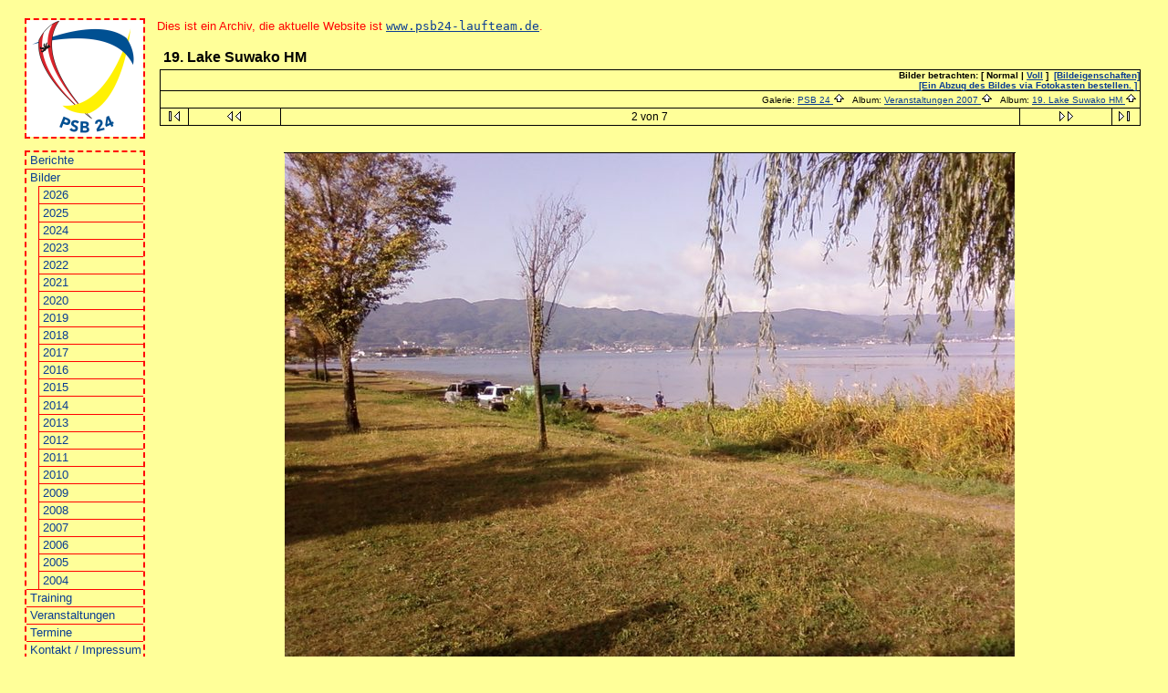

--- FILE ---
content_type: text/html
request_url: https://psb.codimi.de/content.yaws/gallery/album14/Photo_0060
body_size: 3808
content:
<!DOCTYPE HTML PUBLIC "-//W3C//DTD HTML 4.01 Transitional//EN">
<html><head
><meta name="viewport" content="width=device-width, initial-scale=1"
><link href="/download/gallery.css" type="text/css" rel="stylesheet"
><meta name="viewport" content="width=1024"
><link rel="alternate" href="/content.yaws/mrss/album14" type="application/rss+xml" title="" id="gallery"
><meta http-equiv="Content-Type" content="text/html; charset=iso-8859-15"
><link href="/psb.css" type="text/css" rel="stylesheet" title="PSB24"
><link href="/favicon.ico" type="image/x-icon" rel="icon"
><link href="/favicon.ico" type="image/x-icon" rel="shortcut icon"
><link href="/content.yaws/rss.xml" type="application/rss+xml" rel="alternate"
><title
>PSB 24, Leichtathletik/Marathon</title></head>
<body><div id="tocontent"
><a href="#contenta"
>Menü überspringen</a></div><div id="menu"
><a href="/content.yaws/#contenta"
><img src="/icons/psb256.png" alt="PSB 24" width="128" height="128"
></a><ul
><li
><a href="/content.yaws/ergebnisse/#contenta"
>Berichte</a><ul class="unsel"
><li
><a href="/content.yaws/ergebnisse/2026/#contenta"
>2026</a></li><li
><a href="/content.yaws/ergebnisse/2025/#contenta"
>2025</a></li><li
><a href="/content.yaws/ergebnisse/2024/#contenta"
>2024</a></li><li
><a href="/content.yaws/ergebnisse/2023/#contenta"
>2023</a></li><li
><a href="/content.yaws/ergebnisse/2022/#contenta"
>2022</a></li><li
><a href="/content.yaws/ergebnisse/2021/#contenta"
>2021</a></li><li
><a href="/content.yaws/ergebnisse/2020/#contenta"
>2020</a></li><li
><a href="/content.yaws/ergebnisse/2019/#contenta"
>2019</a></li><li
><a href="/content.yaws/ergebnisse/2018/#contenta"
>2018</a></li><li
><a href="/content.yaws/ergebnisse/2017/#contenta"
>2017</a></li><li
><a href="/content.yaws/ergebnisse/2016/#contenta"
>2016</a></li><li
><a href="/content.yaws/ergebnisse/2015/#contenta"
>2015</a></li><li
><a href="/content.yaws/ergebnisse/2014/#contenta"
>2014</a></li><li
><a href="/content.yaws/ergebnisse/2013/#contenta"
>2013</a></li><li
><a href="/content.yaws/ergebnisse/2012/#contenta"
>2012</a></li><li
><a href="/content.yaws/ergebnisse/2011/#contenta"
>2011</a></li><li
><a href="/content.yaws/ergebnisse/2010/#contenta"
>2010</a></li><li
><a href="/content.yaws/ergebnisse/2009/#contenta"
>2009</a></li><li
><a href="/content.yaws/ergebnisse/2008/#contenta"
>2008</a></li><li
><a href="/content.yaws/ergebnisse/2007/#contenta"
>2007</a></li><li
><a href="/content.yaws/ergebnisse/2006/#contenta"
>2006</a></li><li
><a href="/content.yaws/ergebnisse/2005/#contenta"
>2005</a></li><li
><a href="/content.yaws/ergebnisse/2004/#contenta"
>2004</a></li><li
><a href="/content.yaws/ergebnisse/2003/#contenta"
>2003</a></li><li
><a href="/content.yaws/ergebnisse/2002/#contenta"
>2002</a></li><li
><a href="/content.yaws/ergebnisse/2001/#contenta"
>2001</a></li></ul></li><li
><a href="/content.yaws/gallery/#contenta"
>Bilder</a><ul
><li
><a href="/content.yaws/gallery/2026#contenta"
>2026</a></li><li
><a href="/content.yaws/gallery/2025#contenta"
>2025</a></li><li
><a href="/content.yaws/gallery/2024#contenta"
>2024</a></li><li
><a href="/content.yaws/gallery/2023#contenta"
>2023</a></li><li
><a href="/content.yaws/gallery/2022#contenta"
>2022</a></li><li
><a href="/content.yaws/gallery/2021#contenta"
>2021</a></li><li
><a href="/content.yaws/gallery/2020#contenta"
>2020</a></li><li
><a href="/content.yaws/gallery/2019#contenta"
>2019</a></li><li
><a href="/content.yaws/gallery/2018#contenta"
>2018</a></li><li
><a href="/content.yaws/gallery/2017#contenta"
>2017</a></li><li
><a href="/content.yaws/gallery/2016#contenta"
>2016</a></li><li
><a href="/content.yaws/gallery/2015#contenta"
>2015</a></li><li
><a href="/content.yaws/gallery/2014#contenta"
>2014</a></li><li
><a href="/content.yaws/gallery/2013#contenta"
>2013</a></li><li
><a href="/content.yaws/gallery/2012#contenta"
>2012</a></li><li
><a href="/content.yaws/gallery/2011#contenta"
>2011</a></li><li
><a href="/content.yaws/gallery/2010#contenta"
>2010</a></li><li
><a href="/content.yaws/gallery/2009#contenta"
>2009</a></li><li
><a href="/content.yaws/gallery/2008#contenta"
>2008</a></li><li
><a href="/content.yaws/gallery/2007#contenta"
>2007</a></li><li
><a href="/content.yaws/gallery/2006#contenta"
>2006</a></li><li
><a href="/content.yaws/gallery/2005#contenta"
>2005</a></li><li
><a href="/content.yaws/gallery/2004#contenta"
>2004</a></li></ul></li><li
><a href="/content.yaws/training/#contenta"
>Training</a><ul class="unsel"
><li
><a href="/content.yaws/training/s22.html#contenta"
>Sommer '22</a></li><li
><a href="/content.yaws/training/f22.html#contenta"
>Frühjahr '22</a></li><li
><a href="/content.yaws/training/h21.html#contenta"
>Ende '21</a></li><li
><a href="/content.yaws/training/m21.html#contenta"
>Mitte '21</a></li><li
><a href="/content.yaws/training/w20.html#contenta"
>Winter '20</a></li><li
><a href="/content.yaws/training/h20.html#contenta"
>August '20</a></li><li
><a href="/content.yaws/training/s20.html#contenta"
>Sommer '20</a></li><li
><a href="/content.yaws/training/a20.html#contenta"
>Anfang '20</a></li><li
><a href="/content.yaws/training/w19.html#contenta"
>Winter '19'</a></li><li
><a href="/content.yaws/training/h19.html#contenta"
>Herbst '19'</a></li><li
><a href="/content.yaws/training/f19.html#contenta"
>Sommer '19</a></li><li
><a href="/content.yaws/training/a19.html#contenta"
>Anfang '19</a></li><li
><a href="/content.yaws/training/h18.html#contenta"
>Ende '18</a></li><li
><a href="/content.yaws/training/s18.html#contenta"
>Sommer '18</a></li><li
><a href="/content.yaws/training/f18.html#contenta"
>Frühsommer '18</a></li><li
><a href="/content.yaws/training/a18.html#contenta"
>Anfang '18</a></li><li
><a href="/content.yaws/training/w17.html#contenta"
>Winter '17</a></li><li
><a href="/content.yaws/training/s17.html#contenta"
>Sommer '17</a></li><li
><a href="/content.yaws/training/f17.html#contenta"
>Frühling '17</a></li><li
><a href="/content.yaws/training/a17.html#contenta"
>Anfang '17</a></li><li
><a href="/content.yaws/training/w16.html#contenta"
>Winter '16</a></li><li
><a href="/content.yaws/training/h16.html#contenta"
>Herbst '16</a></li><li
><a href="/content.yaws/training/s16.html#contenta"
>Sommer '16</a></li><li
><a href="/content.yaws/training/p16.html#contenta"
>Frühling '16</a></li><li
><a href="/content.yaws/training/f16.html#contenta"
>Anfang '16</a></li><li
><a href="/content.yaws/training/w15.html#contenta"
>Winter '15</a></li><li
><a href="/content.yaws/training/s15.html#contenta"
>Sommer '15</a></li><li
><a href="/content.yaws/training/m15.html#contenta"
>Frühjahr '15</a></li><li
><a href="/content.yaws/training/f15.html#contenta"
>Anfang '15</a></li><li
><a href="/content.yaws/training/w14.html#contenta"
>Winter '14</a></li><li
><a href="/content.yaws/training/h14.html#contenta"
>Herbst '14</a></li><li
><a href="/content.yaws/training/s14.html#contenta"
>Sommer '14</a></li><li
><a href="/content.yaws/training/f14.html#contenta"
>Frühjahr '14</a></li><li
><a href="/content.yaws/training/halle13.html#contenta"
>Hallenplan '13/14</a></li><li
><a href="/content.yaws/training/w13.html#contenta"
>Winter '13</a></li><li
><a href="/content.yaws/training/h13.html#contenta"
>Spätsommer '13</a></li><li
><a href="/content.yaws/training/s13.html#contenta"
>Sommer '13</a></li><li
><a href="/content.yaws/training/f13.html#contenta"
>Frühjahr '13</a></li><li
><a href="/content.yaws/training/a13.html#contenta"
>Anfang '13</a></li><li
><a href="/content.yaws/training/halle12.html#contenta"
>Hallentraining '12</a></li><li
><a href="/content.yaws/training/w12.html#contenta"
>Ende '12</a></li><li
><a href="/content.yaws/training/h12.html#contenta"
>Spätsommer '12</a></li><li
><a href="/content.yaws/training/s12.html#contenta"
>Sommer '12</a></li><li
><a href="/content.yaws/training/f12.html#contenta"
>Frühjahr '12</a></li><li
><a href="/content.yaws/training/a12.html#contenta"
>Winter '12</a></li><li
><a href="/content.yaws/training/w11.html#contenta"
>Spätjahr '11</a></li><li
><a href="/content.yaws/training/h11.html#contenta"
>Spätsommer '11</a></li><li
><a href="/content.yaws/training/s11.html#contenta"
>Frühsommer '11</a></li><li
><a href="/content.yaws/training/f11.html#contenta"
>Frühjahr '11</a></li><li
><a href="/content.yaws/training/a11.html#contenta"
>Winter '11</a></li><li
><a href="/content.yaws/training/w10.html#contenta"
>Spätherbst '10</a></li><li
><a href="/content.yaws/training/h10.html#contenta"
>Herbstmarathon '10</a></li><li
><a href="/content.yaws/training/s10.html#contenta"
>Frühsommer '10</a></li><li
><a href="/content.yaws/training/f10.html#contenta"
>Frühjahr '10</a></li><li
><a href="/content.yaws/training/w09.html#contenta"
>Spätherbst '09</a></li><li
><a href="/content.yaws/training/h09/#contenta"
>Herbst '09</a><ul class="unsel"
><li
><a href="/content.yaws/training/h09/h09-7.html#contenta"
>7 TE/Woche</a></li><li
><a href="/content.yaws/training/h09/h09-6.html#contenta"
>6 TE/Woche</a></li></ul></li><li
><a href="/content.yaws/training/s09.html#contenta"
>Frühsommer '09</a></li><li
><a href="/content.yaws/training/f09.html#contenta"
>Frühjahr '09</a></li><li
><a href="/content.yaws/training/w08.html#contenta"
>Spätherbst '08</a></li><li
><a href="/content.yaws/training/h08.html#contenta"
>Herbst '08</a></li><li
><a href="/content.yaws/training/s08.html#contenta"
>Sommer '08</a></li><li
><a href="/content.yaws/training/f08.html#contenta"
>Frühjahr '08</a></li><li
><a href="/content.yaws/training/jan08.html#contenta"
>Januar '08</a></li><li
><a href="/content.yaws/training/w07.html#contenta"
>Jahresende '07</a></li><li
><a href="/content.yaws/training/h07/#contenta"
>Herbst '07</a><ul class="unsel"
><li
><a href="/content.yaws/training/h07/h07-7.html#contenta"
>7 TE/Woche</a></li><li
><a href="/content.yaws/training/h07/h07-6.html#contenta"
>6 TE/Woche</a></li><li
><a href="/content.yaws/training/h07/h07-5.html#contenta"
>5 TE/Woche</a></li></ul></li><li
><a href="/content.yaws/training/s07.html#contenta"
>Sommer '07</a></li><li
><a href="/content.yaws/training/f07.html#contenta"
>Frühjahr '07</a></li><li
><a href="/content.yaws/training/w0607.html#contenta"
>Winter 06/07</a></li><li
><a href="/content.yaws/training/w06.html#contenta"
>Spätherbst '06</a></li><li
><a href="/content.yaws/training/h06/#contenta"
>Herbst '06</a><ul class="unsel"
><li
><a href="/content.yaws/training/h06/h06-7.html#contenta"
>7 TE/Woche</a></li><li
><a href="/content.yaws/training/h06/h06-6.html#contenta"
>6 TE/Woche</a></li><li
><a href="/content.yaws/training/h06/h06-5.html#contenta"
>4-5 TE/Woche</a></li></ul></li><li
><a href="/content.yaws/training/s06.html#contenta"
>Sommer '06</a></li><li
><a href="/content.yaws/training/f06.html#contenta"
>Frühjahr '06</a></li><li
><a href="/content.yaws/training/h05.html#contenta"
>Herbst '05</a></li><li
><a href="/content.yaws/training/s05.html#contenta"
>Sommer '05</a></li><li
><a href="/content.yaws/training/f05.html#contenta"
>Frühjahr '05</a></li></ul></li><li
><a href="/content.yaws/veranstaltungen/#contenta"
>Veranstaltungen</a><ul class="unsel"
><li
><a href="/content.yaws/veranstaltungen/havellauf/#contenta"
>Havellauf</a><ul class="unsel"
><li
><a href="/content.yaws/veranstaltungen/havellauf/2020/#contenta"
>2020</a></li><li
><a href="/content.yaws/veranstaltungen/havellauf/2019/#contenta"
>2019</a></li><li
><a href="/content.yaws/veranstaltungen/havellauf/2018/#contenta"
>2018</a></li><li
><a href="/content.yaws/veranstaltungen/havellauf/2017/#contenta"
>2017</a></li><li
><a href="/content.yaws/veranstaltungen/havellauf/2016/#contenta"
>2016</a></li><li
><a href="/content.yaws/veranstaltungen/havellauf/2015/#contenta"
>2015</a></li></ul></li><li
><a href="/content.yaws/veranstaltungen/meisterallerklassen/#contenta"
>Meister aller Klassen</a><ul class="unsel"
><li
><a href="/content.yaws/veranstaltungen/meisterallerklassen/2018/#contenta"
>2018</a></li><li
><a href="/content.yaws/veranstaltungen/meisterallerklassen/2017/#contenta"
>2017</a></li><li
><a href="/content.yaws/veranstaltungen/meisterallerklassen/2016/#contenta"
>2016</a></li><li
><a href="/content.yaws/veranstaltungen/meisterallerklassen/2015/#contenta"
>2015</a></li><li
><a href="/content.yaws/veranstaltungen/meisterallerklassen/2014/#contenta"
>2014</a></li><li
><a href="/content.yaws/veranstaltungen/meisterallerklassen/2013/#contenta"
>2013</a></li><li
><a href="/content.yaws/veranstaltungen/meisterallerklassen/2012/#contenta"
>2012</a></li><li
><a href="/content.yaws/veranstaltungen/meisterallerklassen/2011/#contenta"
>2011</a></li><li
><a href="/content.yaws/veranstaltungen/meisterallerklassen/2010/#contenta"
>2010</a></li><li
><a href="/content.yaws/veranstaltungen/meisterallerklassen/2009/#contenta"
>2009</a></li><li
><a href="/content.yaws/veranstaltungen/meisterallerklassen/2008/#contenta"
>2008</a></li><li
><a href="/content.yaws/veranstaltungen/meisterallerklassen/2007/#contenta"
>2007</a></li></ul></li></ul></li><li
><a href="/content.yaws/termine/#contenta"
>Termine</a></li><li
><a href="/content.yaws/kontakt/#contenta"
>Kontakt / Impressum</a></li><li
><a href="/content.yaws/links/#contenta"
>Links</a></li><li
><a href="/content.yaws/login/#contenta"
>Login</a></li></ul></div>
<div id=content><a name=contenta></a><p
><em
>Dies ist ein Archiv, die aktuelle Website ist <a href="https://www.psb24-laufteam.de/"
><tt
>www.psb24-laufteam.de</tt></a>.</em></p><div class="embedded"
>
<table width="100%" border="0">
  <tr>
    <td>
      <table cellpadding="0" cellspacing="0" width="100%" border="0" align="center" class="mod_headliner">
        <tr valign="middle">
          <td class="leftspacer"></td>
          <td>
            <table cellspacing="0" cellpadding="0" class="mod_toplight_bg">
              <tr>
                <td class="mod_toplight_left" align="right"></td>
                <td nowrap class="head" align="left">
                  &nbsp;19. Lake Suwako HM &nbsp;
                </td>
                <td class="mod_toplight_right" align="left"></td>
              </tr>
            </table>
          </td>
        </tr>
      </table>
      <table width="100%" cellpadding="0" cellspacing="0">
        <tr>
          <td class="mod_under_hl"></td>
        </tr>
      </table>
    </td>
  </tr>
  <tr>
    <td  align="center" valign="top">
<!-- Top Nav Bar -->
<form name="admin_form" action="view_photos.php">
<table border="0" width="100%" cellpadding="0" cellspacing="0">

<tr>
<td>
<a id="photo_url" href="https://psb.codimi.de/gallery/albums/album14/Photo_0060.jpg" ></a>
<a id="page_url" href="https://psb.codimi.de/content.yaws/gallery/album14/Photo_0060?full=0"></a>
<script language="javascript1.2" type="text/JavaScript">
	 function doPrintService(input) {
		if (!input) {
		    input = document.admin_form.print_services.value;
		}
		switch (input) {
		case 'ezprints':
			document.ezPrintsForm.returnpage.value=document.location;
			document.ezPrintsForm.submit();
			break;
		case 'fotokasten':
			window.open('http://1071.partner.fotokasten.de/affiliateapi/standard.php?add=https://psb.codimi.de/gallery/albums/album14/Photo_0060.jpg&thumbnail=https://psb.codimi.de/gallery/albums/album14/Photo_0060.thumb.jpg&height=1200&width=1600','Print_with_Fotokasten','height=500,width=500,location=no,scrollbars=yes,menubars=no,toolbars=no,resizable=yes');
			break;
		case 'photoaccess':
			document.photoAccess.returnUrl.value=document.location;
			document.photoAccess.submit();
			break;
		case 'shutterfly':
			document.sflyc4p.returl.value=document.location;
			document.sflyc4p.submit();
			break;
		}
	}
</script>
<table border="0" cellspacing="0" cellpadding="0" width="100%">
<tr>
	<td class="navtableborderbegin">
<table width="100%"  border="0" cellspacing="0" cellpadding="0" class="modnavboxtop">
  <tr> 
    <td class="admin" align="left" valign="middle" width="4000" height="18">&nbsp;&nbsp;</td>
    <td class="admin" align="right" valign="middle" width="3000" height="18">&nbsp;<span class="admin">&nbsp;Bilder betrachten:&nbsp;[&nbsp;Normal&nbsp;|&nbsp;<a class="admin" href="https://psb.codimi.de/content.yaws/gallery/do_command.php?set_fullOnly=on&amp;return=https%3A%2F%2Fpsb.codimi.de%2Fcontent.yaws%2Fgallery%2Fview_photo.php%3Fid%3DPhoto_0060&amp;cmd=">Voll</a>&nbsp;]&nbsp;
<a class="admin" style="white-space:nowrap;" id="popuplink_1" target="Edit" href="https://psb.codimi.de/content.yaws/gallery/view_photo_properties.php?set_albumName=album14&amp;index=2&amp;gallery_popup=true" onClick="javascript:nw=window.open(document.getElementById('popuplink_1').href,'Edit','height=500,width=500,location=no,scrollbars=yes,menubars=no,toolbars=no,resizable=yes');nw.opener=self;return false;">[Bildeigenschaften]</a>
<br><a class="admin" href="#" onClick="doPrintService('fotokasten');">[Ein Abzug des Bildes via Fotokasten bestellen. ]</a></span>&nbsp;</td>
  </tr>
</table>    
	</td>
</tr>
<tr>
	<td class="navtableborderend">
<table style="" width="100%" border="0" cellspacing="0" cellpadding="0" class="modnavboxmid">
<tr> 
	
	<td class="bread" height="18" align="right">
		&nbsp;Galerie: <a class="bread" href="https://psb.codimi.de/content.yaws/gallery/albums.php">PSB 24&nbsp;<img src="https://psb.codimi.de/content.yaws/gallery/images/nav_home.gif" width="13" height="11" alt="Ebene hoch" title="Ebene hoch" border="0"></a>&nbsp;
		&nbsp;Album: <a class="bread" href="https://psb.codimi.de/content.yaws/gallery/2007">Veranstaltungen 2007&nbsp;<img src="https://psb.codimi.de/content.yaws/gallery/images/nav_home.gif" width="13" height="11" alt="Ebene hoch" title="Ebene hoch" border="0"></a>&nbsp;
		&nbsp;Album: <a class="bread" href="https://psb.codimi.de/content.yaws/gallery/album14">19. Lake Suwako HM&nbsp;<img src="https://psb.codimi.de/content.yaws/gallery/images/nav_home.gif" width="13" height="11" alt="Ebene hoch" title="Ebene hoch" border="0"></a>&nbsp;
	</td> 
</tr>
</table>    
	</td>
</tr>
<tr>
	<td class="navtableborderend">

<!-- Photo Navigator -->
<table width="100%" border="0" cellspacing="0" cellpadding="0" class="modnavbox">
<tr>
	<td class="borderright" align="center" width="30" height="18"><span class="nav"><a href="https://psb.codimi.de/content.yaws/gallery/album14/Photo_0059"><img src="https://psb.codimi.de/content.yaws/gallery/images/nav_first.gif" border="0" width="27" height="11" alt="Erstes Bild" title="Erstes Bild"></a></span></td>
	<td class="borderright" align="center" width="100" height="18"><span class="nav"><a href="https://psb.codimi.de/content.yaws/gallery/album14/Photo_0059"><img src="https://psb.codimi.de/content.yaws/gallery/images/nav_prev.gif" border="0" width="72" height="11" alt="Vorheriges Bild" title="Vorheriges Bild"></a></span></td>
	<td class="nav" align="center" height="18">2 von 7</td>
	<td class="borderleft" align="center" width="100" height="18"><span class="nav"><a href="https://psb.codimi.de/content.yaws/gallery/album14/Photo_0018"><img src="https://psb.codimi.de/content.yaws/gallery/images/nav_next.gif" border="0" width="72" height="11" alt="N&auml;chstes Bild" title="N&auml;chstes Bild"></a></span></td>
	<td class="borderleft" align="center" width="30" height="18"><span class="nav"><a href="https://psb.codimi.de/content.yaws/gallery/album14/Photo_0076"><img src="https://psb.codimi.de/content.yaws/gallery/images/nav_last.gif" border="0" width="27" height="11" alt="Letztes Bild" title="Letztes Bild"></a></span></td>
</tr>
</table>
	</td>
</tr>
</table>
<br>
</td>
</tr>
</table>
</form>

<table border="0" width="100%" cellpadding="0" cellspacing="0">
<tr><td colspan=3>
</td></tr>
</table>

<!-- image -->
<a name="image"></a>

  <table width="1%" border="0" cellspacing="0" cellpadding="0">
    <tr bgcolor="black">
      <td colspan="3" height="1"><img src="https://psb.codimi.de/content.yaws/gallery/images/pixel_trans.gif" height="1" alt="transpixel"></td>
    </tr>
    <tr>
      <td bgcolor="black" width="1"><img src="https://psb.codimi.de/content.yaws/gallery/images/pixel_trans.gif" width="1" alt="transpixel"></td>
      <td align="center"><a href="https://psb.codimi.de/content.yaws/gallery/album14/Photo_0060?full=1" ><img src="https://psb.codimi.de/gallery/albums/album14/Photo_0060.sized.jpg" width="800" height="600"  border="0" alt="noch mal der See" title="noch mal der See"></a></td>
      <td bgcolor="black" width="1"><img src="https://psb.codimi.de/content.yaws/gallery/images/pixel_trans.gif" width="1" height="1" alt="transpixel"></td>
    </tr>
    <tr bgcolor="black">
      <td colspan="3" height="1"><img src="https://psb.codimi.de/content.yaws/gallery/images/pixel_trans.gif" width="1" height="1" alt="transpixel"></td>
    </tr>
  </table>
  
<!-- caption -->
<p align="center" class="modcaption">noch mal der See - Joachim Dirks (joachim)</p>


<!-- Comments -->

<!-- Custom Fields --><br>
<table border="0" cellspacing="0" cellpadding="0" width="100%">
<tr>
	<td class="navtableborderbegin">

<!-- Photo Navigator -->
<table width="100%" border="0" cellspacing="0" cellpadding="0" class="modnavbox">
<tr>
	<td class="borderright" align="center" width="30" height="18"><span class="nav"><a href="https://psb.codimi.de/content.yaws/gallery/album14/Photo_0059"><img src="https://psb.codimi.de/content.yaws/gallery/images/nav_first.gif" border="0" width="27" height="11" alt="Erstes Bild" title="Erstes Bild"></a></span></td>
	<td class="borderright" align="center" width="100" height="18"><span class="nav"><a href="https://psb.codimi.de/content.yaws/gallery/album14/Photo_0059"><img src="https://psb.codimi.de/content.yaws/gallery/images/nav_prev.gif" border="0" width="72" height="11" alt="Vorheriges Bild" title="Vorheriges Bild"></a></span></td>
	<td class="nav" align="center" height="18">2 von 7</td>
	<td class="borderleft" align="center" width="100" height="18"><span class="nav"><a href="https://psb.codimi.de/content.yaws/gallery/album14/Photo_0018"><img src="https://psb.codimi.de/content.yaws/gallery/images/nav_next.gif" border="0" width="72" height="11" alt="N&auml;chstes Bild" title="N&auml;chstes Bild"></a></span></td>
	<td class="borderleft" align="center" width="30" height="18"><span class="nav"><a href="https://psb.codimi.de/content.yaws/gallery/album14/Photo_0076"><img src="https://psb.codimi.de/content.yaws/gallery/images/nav_last.gif" border="0" width="27" height="11" alt="Letztes Bild" title="Letztes Bild"></a></span></td>
</tr>
</table>
	</td>
</tr>
<tr>
	<td class="navtableborderend">
<table style="" width="100%" border="0" cellspacing="0" cellpadding="0" class="modnavboxmid">
<tr> 
	
	<td class="bread" height="18" align="right">
		&nbsp;Galerie: <a class="bread" href="https://psb.codimi.de/content.yaws/gallery/albums.php">PSB 24&nbsp;<img src="https://psb.codimi.de/content.yaws/gallery/images/nav_home.gif" width="13" height="11" alt="Ebene hoch" title="Ebene hoch" border="0"></a>&nbsp;
		&nbsp;Album: <a class="bread" href="https://psb.codimi.de/content.yaws/gallery/2007">Veranstaltungen 2007&nbsp;<img src="https://psb.codimi.de/content.yaws/gallery/images/nav_home.gif" width="13" height="11" alt="Ebene hoch" title="Ebene hoch" border="0"></a>&nbsp;
		&nbsp;Album: <a class="bread" href="https://psb.codimi.de/content.yaws/gallery/album14">19. Lake Suwako HM&nbsp;<img src="https://psb.codimi.de/content.yaws/gallery/images/nav_home.gif" width="13" height="11" alt="Ebene hoch" title="Ebene hoch" border="0"></a>&nbsp;
	</td> 
</tr>
</table>    
	</td>
</tr>
</table>


      <table width="100%" cellspacing="0" cellpadding="0" class="modfooter">
        <tr>
          <td valign=top>
            <!-- The Gallery code version number, linked to the Gallery home page -->
            <span class="fineprint">
	    Powered by <a href="http://gallery.sourceforge.net">Gallery</a> v1.4.4-pl6            </span>
          </td>
          <td style="text-align:right"><a href="https://psb.codimi.de/content.yaws/gallery/rss.php" style="background-color:#f60; border:2px outset #ffc8a4; color:white; text-decoration:none; font:bold 10px sans-serif; padding:0px 3px 0px 5px; letter-spacing:1;">RSS</a></td> 
        </tr>
      </table>
    </td>
  </tr>
</table>

</div>
</div></body></html>

--- FILE ---
content_type: text/css
request_url: https://psb.codimi.de/download/gallery.css
body_size: 1135
content:
/* This is the style sheet used when Gallery is embedded into
   another product, like PHP-Nuke, and when it's running 
   standalone.

   If you would like to customize the styles please create 
   copy of this file called 

     "embedded_style.css" (same name without ".default")

   If that file is found in this directory it will be 
   used instead of this one.

   Some of the styles below are overriden by specific 
   album properties. These are noted 

   $Id: embedded_style.css.default,v 1.6 2004/04/06 12:39:10 jenst Exp $
*/ 


/* 
   default text styles - background and colors overriden by
   album 'bgcolor', 'background', and 'textcolor' properties.
*/
BODY  
	{ color:#000; background-color:#ffff99;	
	  font-family:"Lucida Sans", Nimrod, Arial, sans-serif;
	  font-size: 10pt; 
	}
TD, P 
	{ 
	  font-family:"Lucida Sans", Nimrod, Arial, sans-serif;
	  font-size: 10pt; 
	}

/* 
   text styles 
*/
.title                          /* album titles on main page */
	{ 
	  font-size: 14px; 
	  font-weight: bold; 
	}
.mod_title			/* album title -- Text is controlled by .title */
	{
	  border:1px solid #000000;
	  border-right-width:0px;
	  border-bottom-width:0px;
	  border-left-width:0px;
	}
.mod_title_bg   /* album title hightlight Text is controled by .title */
	{
	}
.mod_title_right  /* album title hightlight  Text is controled by .title*/
	{
	}
.mod_title_left  /* album title hightlight  Text is controled by .title */
	{
	}
.albumdesc  /*album description includes all text and background*/
	{
	}
.desc                           /* album descriptions on main page */
	{ 
	  font-size: 12px; 
	}
.caption                        /* photo captions on all pages */
	{ 
	  font-size: 10px; 
	}
.modcaption  /* modifies background for caption text to reside */
	{
	  font-size: 10px; 
	}
.error                          /* all error text */
	{ 
	  color: red; 
	  font-size: 12px; 
	}

.attention                          /* so far, just for voting instructions*/
        {
          font-family: Verdana, Arial, Helvetica, sans-serif;
          font-weight: normal;
          color: blue;
          font-size: 12px;
        }

.headbox			/* box around the page headers */
	{
	}

.head                           /* page headers */
	{ 
	  font-size: 16px; 
	  font-weight: bold; 
	}
.mod_headliner  /* Gallery & Album titles. Text is controled by .head */
	{
	}
.mod_toplight_bg  /* Gallery & Album titles. Text is controled by .head */
	{
	}
.mod_toplight_right  /* Gallery & Album titles. Text is controled by .head*/
	{
	}
.mod_toplight_left  /* Gallery & Album titles. Text is controled by .head */
	{
	}
.bread                          /* used in breadcrumb bars */
	{ 
	  font-size: 10px; 
	}
.nav                            /* used in navigation bars */
	{ 
	  font-size: 12px; 
	}
.navtableborderbegin
	{
	  border:1px solid #000000;
	}
.navtableborderend
	{
	  border:1px solid #000000;
	  border-top-width:0px;
	}
.bordertop
	{
	  border:1px solid #000000;
	  border-right-width:0px;
	  border-bottom-width:0px;
	  border-left-width:0px;
	}
.borderright
	{
	  border:1px solid #000000;
	  border-top-width:0px;
	  border-bottom-width:0px;
	  border-left-width:0px;
	}
.borderleft
	{
	  border:1px solid #000000;
	  border-top-width:0px;
	  border-bottom-width:0px;
	  border-right-width:0px;
	}
.fineprint                      /* used for fine print */
	{
	  font-size: 10px;
	}

.viewcounter {
	  font-size: 10px;
	}

.popuphead
	{
	  font-size: 16px;
	  font-weight: bold
	}
.popup
	{
	  font-size: 12px;
	}
.editlink                       /* Used for the [edit] tags */
	{
	  font-size: 10px;
	}
.modnavbox  /* main navigation bar next and previous */
	{
	}
.admin                          /* used in admin bars */
	{ 
	  font-size: 10px; 
	  font-weight: bold; 
	}

.adminform
	{ 
	  font-size: 10px; 
	  font-weight: bold; 
	}
.search                          /* used in search text */
	{ 
	  font-size: 10px; 
	  font-weight: bold; 
	}
.leftspacer  /* amount of space to the left of the header and titles */
	{
	  width: 0px;
	}
.modnavboxtop  /*navagation bar top of screen where admin buttons show*/
	{
 
        }
.modnavboxmid  /*navagation bar middle where the link for the albums show*/
	{

	}
.modfooter /*footer where the Gallery version is located*/
	{
	}



--- FILE ---
content_type: text/css
request_url: https://psb.codimi.de/psb.css
body_size: 2155
content:
body { color:#000; background-color:#ffff99;	
     font-family: "Trebuchet MS", "Lucida Sans", "Lucida Grande", Verdana, Arial, sans-serif;
     /*background-color:green; testing */
     margin-left: 2em; margin-right: 2em;
     margin-top: 1.5em;padding:0em;
     position:relative;
}



caption {caption-side: bottom; font-size:smaller}

table { 
   background-color:#ffff00;
}

th {text-align:center}

#trainingsplan p {text-align: left}

/* #trainingsplan h3 {white-space: nowrap} */

.embedded table {background-color: inherit}
.embedded td {background-color: #ffff99}

  .box { 
     padding-left: 2em;
     padding-right: 2em;
     padding-top: 1pt;
     padding-bottom: 1ex;
  }

  .box dt {margin-top: 2ex;}

  #content {text-align:justify;
           }

a {color:#0b3d93}
em {color: red; font-style:inherit; font-weight:inherit;}

/*
#trainingsplan em 
	       {color:inherit; font-style:italic; font-weight:inherit}
*/
p.redaktion {font-style:italic}

#news p.redaktion {text-align:right;font-style:normal}
#news p {font-style:italic; text-align:left;}

h1 { 
   /* font-family:"Times New Roman", serif; */
   text-align:center;
   clear:none;
   color:red;
}

h1, h2, h3 {font-weight: bold;}

  h1 {font-size: 200%}
  h2 {font-size: 144%}
  h3 {font-size: 120%}


h2, h3, h4, h5, h6 {text-align:left}


div.author {text-align:center;
	    font-variant:small-caps;
	    font-size:large}
.person {font-variant:small-caps}

h1, h2, h3 {clear:both}

.printlink {text-align:right; font-size:small}

.kommentar {font-size:smaller}

.kommentar h3 {font-size:larger; font-weight:normal;}

@media screen {

  .box { 
     background-color:#B7FFFF;
  }

  body {     
    line-height: 1.4;
  }


  a img {border:1px dashed red}
  a:hover img {border:1px solid red}
  a img.sponsor {border-style: none;}
  a:hover img.sponsor {border-style: none;}
  img.sponsor {margin-right:2em;}

  .printlink a img {border: 1px solid transparent;}
  .printlink a:hover img {border:1px solid red;}

  .embedded a img {border: inherit}

  #tocontent {display:none}

  #menu {display:block;
         position:absolute;
	 top:0em;left:0em;
	 text-align:center;
         width: 132px;
	 padding:0;
	 margin: 0px;
	 padding-bottom:2em;
	 z-index:1;
	 overflow:visible;
	 /* background-color:blue; testing*/
	}

  #menu .small {font-size:x-small}
  #content .small {font-size:x-small}
  

  /* #menu img {max-width: 128px;} */

  #content {display:block; 
            position:relative;
	    top:0px;left:0px;right:0px;
	    margin:0px;padding:0px;
            margin-left:132px;
	    padding-left:1em;
            background-color:#ffff99;	
	    max-width: 100em;
           }

  #content p,
  #content h1,
  #content h3 {max-width: 50em; }

  #content dl {max-width: 40em;}

  #footer {display:none}

/*
  #footer  {display:block;
            margin:0px;
	    padding-left:2em;
	    position:fixed; bottom:0.5em; left:2px;
           }
*/

  #menu ul {padding:0em;margin-left:0em;margin-right:0em;font-size:small}
  #menu > ul {border: 2px dashed red; padding-left:0px; padding-right:0px;
              margin-left:0px;margin-right:0px;}
  #menu ul ul {background-color:red; margin-left:0.75em; padding-left:1px}
  #menu li {list-style:none;
            border-color: red;
	    border-style: solid none none none;
	    border-width: 1.2px;
	    background-color:#ffff99;
	    padding:0px 0px 0px 4px; margin-left:0px;margin-right:0px;
	    text-align:left;
           }
  #menu ul a {padding: 0px 0px 0px 4px; margin:0px 0px 0px -4px;
              text-decoration:none;display:block;
              height:100%; width:100%}
  #menu ul a:hover {background-color:red}
  #menu ul span {padding:0px;margin:0px;font-weight:bold}
  #menu > ul > li:first-child {border-top:none}
  #menu span > img {border:2px solid #000}
  #menu a img {border:2px dashed red}
  #menu a:hover img {border:2px solid red}

  #menu ul.unsel {display:none}
  #menu li:hover > ul.unsel {display:block; position:absolute;
			     margin-left:2em; border:1.2px solid red;
			     width:128px}

  #news {/* width:162px; */
	 width:35%;
	 position:absolute;top:0px;right:0px;
         font-size:small;border:none;border-left:1px solid black;
	 padding-left:1em;margin-left:1em;
         padding-right:0.5em;margin-right:-0.5em;
	 /* background-color: green;  testing */
	}

  #gallerynews {display:block;
		margin-right:35%;
		padding-right:1em;
		margin-top:3ex;
	       }

  div.newspic {display:inline-block;
	       margin-right:1em;}

  #news img {margin-left:0;padding-left:0}

  #main {  /* margin-right:162px; */
	   margin-right:35%;
	   padding-right:2em;
	   /* background-color:#e00; testing */
	}

  ul.hmenu {display:block; width:100%; margin:0px;
	  text-align:center; padding:0px}

  ul.hmenu li {list-style:none; display:inline;
	 padding-right:0px; padding-left:0px; 
	 margin:0px -1px 0px 0px; border:1px solid red}

  ul.hmenu li a {text-decoration:none;
               padding-left:1em;padding-right:1em;
	       margin-left: 0px;margin-right:-1px;
	}

  ul.hmenu li a:hover {background-color:red}



  div.newspic {max-width:97%;}
  img.titlepic { max-width: 98%; height:auto;}

  img.fpic, a.fpic img { max-width:240px; max-height:360px;}
  img.sponsor, a.sponsor img {max-width:480px; max-height:100px;}

}


.embedded td {background-color: inherit}

.gallery img {margin:10pt}

.ftable {
   float: right;
   clear: both;
   margin-left: 1em;
   margin-bottom: 0.5em;
   margin-top: 1em;
   font-size: 90%;
}


.fpic {float:left;clear:left;margin:0.5em}


@media screen and (max-width: 799px) {
h1 {font-size: 144%;}
h2 {font-size: 120%;}
h3 {font-size: 100%;}
  body {    margin-left: 1em; margin-right: 1em;}
  img.sponsor, a.sponsor img {max-width:360px;}
}



@media handheld, only screen and (max-width:547px) {

  body {     
    line-height: 1.4;
    font-size:11pt;
    margin-left: 0em; margin-right: 0em;
    margin-top: 1.5em;padding:0em;
  }

  p,h3 {
    padding-left:1em;
    padding-right:1em;
  }

  #tocontent {
    font-size:12pt;
    margin-bottom:1em;
  }

  a img {border:1px dashed red}

  #menu {
    position: static;
    width: auto;
    z-index: auto;
  }

  #content {
    font-size: inherit;
    position: static;
    width: auto;
    max-width: none;
    margin: 0;
    padding: 0;
  }

  #news {
    font-size: inherit;
    position: static;
    margin: 0;
    padding: 0;
  }

  #gallerynews {
    font-size: inherit;
    position: static;
    margin: 0;
    padding: 0;
  }

  #main {
    font-size: inherit;
    position: static;
    margin:0; padding:0;
  }

  #news {
    font-size: inherit;
    position: static;
    width: auto;
  }

  /* #menu img {content: "Start"; border:none} */

  .embedded a img {border: inherit}

  #menu .small {font-size:inherit}
  #content .small {font-size:smaller}


  #menu ul {padding:0em;margin-left:0em;margin-right:0em;font-size:inherit}
  #menu > ul {border: 2px dashed red; padding-left:0px; padding-right:0px;
              margin-left:0px;margin-right:0px;}
  #menu ul ul {background-color:red; margin-left:2em; padding-left:1px}
  #menu li {list-style:none;
            border-color: red;
	    border-style: solid none none none;
	    border-width: 1.2px;
	    background-color:#ffff99;
	    padding:0px 0px 0px 4px; margin-left:0px;margin-right:0px;
	    text-align:left;
           }
  #menu ul a {padding: 0px 0px 0px 4px; margin:0px 0px 0px -4px;
              text-decoration:none;display:block;
              min-height: 2em;
              height:auto; width:100%}
  #menu ul span {display: block; min-height: 2em;}
  #menu ul a:hover {background-color:red}
  #menu ul span {padding:0px;margin:0px;font-weight:bold}
  #menu > ul > li:first-child {border-top:none}
  #menu span > img {border:2px solid #000}
  #menu a img {border:2px dashed red}
  #menu a:hover img {border:2px solid red}

  #menu ul.unsel {display:none}
  #menu li:hover > ul.unsel {display:none; position:absolute;
			     margin-left:2em; border:1.2px solid red;
			     width:128px}



  ul.hmenu {display:block; width:auto; margin:1em;
	  text-align:center; padding:0px}

  ul.hmenu li {list-style:none; display:list-item;
	 width:100%;height:auto;
	 padding-right:0px; padding-left:0px; 
	 margin:0px -1px 0px 0px; border:1px solid red}

  ul.hmenu li a {text-decoration:none;display:block;
	padding:0px;margin:0px;height:2em;width:100%;
	}

  ul.hmenu li a:hover {background-color:red;}




  #footer {display:none}

  h1, h2 {background-color: red; color: #ffff99; text-align:center;
          font-weight:normal}
  h1 {font-size: larger;}
  h2, h3 {font-size: inherit;}
  h3 {font-weight: bold; text-align: left}

  .ftable {float:none;display:table;margin:auto;}
  .fpic {float:none;display:block;text-align:center;margin:auto;
         margin-bottom:1ex;}

  img.fpic, a.fpic img, img.sponsor, a.sponsor img {
      max-width:98%; max-height:none;}

  img.sponsor {margin-left: 1%; margin-right:1%;}
  

 div.newspic {text-align:center;margin:auto;display:block;}
}



@media print {
  .box { 
     border: 1px solid black
  }
  


  em {color: black; font-style:italic; font-weight:normal;}

  body { 
    background-color:white;
    color:black;
    font-size:11pt;
    margin-left: 0.8in;
    margin-right: 0.8in;
    line-height: 1.4;
    font-family: "Times New Roman", serif;
 }


  h1 {
    font-size:14pt;
    color:black;
  }

  h2 {
    font-size:12pt;
  }

  h3 {
    font-size:11pt;font-weight:bold;
  }

  .noprint {display:none}
  .printlink {display:none}

 #menu {display:none}
 #tocontent {display:none}
 #footer {display:none}
 /*#content {background-color: white}*/

}
